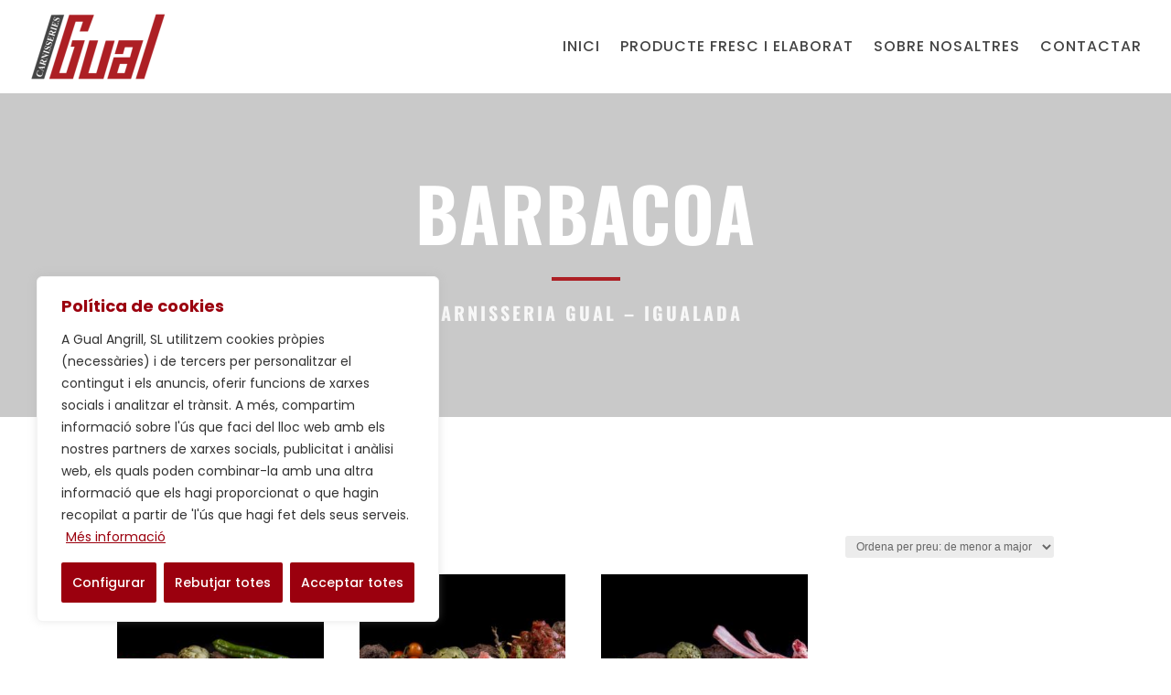

--- FILE ---
content_type: application/x-javascript
request_url: https://carnisseriagual.com/wp-content/plugins/woo-exfood/js/food.min.js?ver=2.4.1
body_size: 7833
content:
;(function($){
	'use strict';
	function exfd_flytocart(imgtodrag){
		var cart = jQuery('.exfd-shopping-cart');
		if (cart.length == 0) {return;}
	    if (imgtodrag) {
	        var imgclone = imgtodrag.clone().offset({
	            top: imgtodrag.offset().top,
	            left: imgtodrag.offset().left
	        }).css({
	            'opacity': '0.5',
	                'position': 'absolute',
	                'height': '150px',
	                'width': '150px',
	                'z-index': '1001'
	        }).appendTo(jQuery('body'))
	            .animate({
	            'top': cart.offset().top + 10,
	                'left': cart.offset().left,
	                'width': 40,
	                'height': 40
	        }, 800);
	        imgclone.animate({
	            'width': 0,
	                'height': 0
	        }, function () {
	            jQuery(this).detach()
	        });
	    }
	}

	function initialize() {
		var input = document.getElementById('exwf-user-address');
		if(input!=null){
			var autocomplete = new google.maps.places.Autocomplete(input);
			// Set initial restrict to the greater list of countries.
			var limit = jQuery('#exwf_auto_limit').val();
			if(limit!=''){
				autocomplete.setComponentRestrictions({
					country: jQuery.parseJSON(limit),
				});
			}
			google.maps.event.addListener(autocomplete, 'place_changed', function () {
	            var place = autocomplete.getPlace();
				if(place.geometry.location.lat()!='' && place.geometry.location.lng()!=''){
					//document.getElementById('we_latitude_longitude-exc_mb-field-0').value = place.geometry.location.lat()+', '+place.geometry.location.lng();
				}

	        });
		}
	}
	if (typeof google === 'object' && typeof google.maps === 'object' && google.maps.event.addDomListener) {
		google.maps.event.addDomListener(window, 'load', initialize);
	};
	$(document).ready(function() {
		// move popup to body
		jQuery(document).ready(function($) {
			if(jQuery('.ex-fdlist').length && !jQuery('body > .ex-fdlist').length){ 
				jQuery('body').append('<div class="ex-fdlist"></div>');
				jQuery('body > .ex-fdlist').append(jQuery('.exfd-cart-content'));
				jQuery('body > .ex-fdlist').append(jQuery('.exfd-shopping-cart'));
				jQuery('body > .ex-fdlist').append(jQuery('.exfd-overlay'));
				jQuery('body > .ex-fdlist').append(jQuery('#food_modal'));
				if(jQuery('.ex-popup-location.ex-popup-active').length){ 
			  		jQuery('body > .ex-fdlist').append(jQuery('.ex-popup-location.ex-popup-active'));
				}
				jQuery('body > .ex-fdlist').append(jQuery('.exwf-order-method'));
				jQuery('body > .ex-fdlist').append(jQuery('.exwf-opcls-info:not(.exwf-odtype)'));
			}
		});

		if(jQuery(".exwf-deli-field .exwfood-date-deli input[type=text]").length>0){
			var date_fm = "mm/dd/yyyy";
			var dis_day = jQuery(".exwf-deli-field .exwfood-date-deli input[type=text]").data('disday')+ '';
			var dis_date = jQuery(".exwf-deli-field .exwfood-date-deli input[type=text]").data('disdate');
			var fm_date = jQuery(".exwf-deli-field .exwfood-date-deli input[type=text]").data('fm');
			if(fm_date!='' && fm_date!= undefined){
				date_fm = fm_date;
			}
			var mindate = jQuery(".exwf-deli-field .exwfood-date-deli input[type=text]").data('mindate');
			var fmon = jQuery(".exwf-deli-field .exwfood-date-deli input[type=text]").data('fmon');
			var smon = jQuery(".exwf-deli-field .exwfood-date-deli input[type=text]").data('smon');
			var sday = jQuery(".exwf-deli-field .exwfood-date-deli input[type=text]").data('sday');
			var fiday = jQuery(".exwf-deli-field .exwfood-date-deli input[type=text]").data('fiday');
			$.fn.extl_datepicker.dates['en'] = {
			    days: ["Sunday", "Monday", "Tuesday", "Wednesday", "Thursday", "Friday", "Saturday"],
			    daysShort: ["Sun", "Mon", "Tue", "Wed", "Thu", "Fri", "Sat"],
			    daysMin: sday,
			    months: fmon,
			    monthsShort: smon,
			    today: "Today",
			    clear: "Clear",
			    titleFormat: "MM yyyy", /* Leverages same syntax as 'format' */
			    weekStart: fiday
			};
			jQuery(".exwf-deli-field .exwfood-date-deli input[type=text]").extl_datepicker({
					"todayHighlight" : true,
					"startDate": mindate!='0' ? new Date(mindate) : new Date(),
					"autoclose": true,
					"format":date_fm,
					"daysOfWeekDisabled": dis_day != 'undefined' && dis_day !='' ? dis_day : '[]',
                    "datesDisabled": dis_date != 'undefined' && dis_date !='' ? dis_date : '[01/01/1000]',
			});
			/*
			jQuery(".exwf-deli-field .exwfood-date-deli input[type=text]").extl_datepicker().on(show, function(e) {
		        console.log('122');
		    });*/

		}
		// Start Modal
		var ex_html_width;
		ex_html_width = $('html').width();
		$( window ).resize(function() {
			$('html').css("max-width","");

			ex_html_width = $('html').width();
			if ($(".ex_modal.exfd-modal-active").css("display") =='block') {
				$('html').css("max-width",ex_html_width);
			}
		});
		// popup
	    $('body').on("click",".ex-fdlist.ex-food-plug:not(.exfdisable-modal) .parent_grid .ctgrid a:not(.mndate-sl), .ex-fdlist:not(.exfdisable-modal) .ctlist a:not(.mndate-sl)", function(event){
	    	event.preventDefault();
	    	var id_crsc = $(this).closest(".ex-fdlist ").attr('id');
	    	var layout = $('#'+id_crsc).hasClass('table-layout') ? 'table' : '';
	    	if ($('#'+id_crsc).hasClass('ex-fdcarousel')) {
	    		layout = 'Carousel';
	    	}
	    	var $this_click;
	    	if (layout != 'table') {
	    		$this_click = $(this).closest(".item-grid");
	    	}else{
	    		$this_click = $(this).closest("tr");
	    	}
	    	if($this_click.hasClass('ex-loading')){ return;}
	    	$this_click.addClass('ex-loading');
	    	var id_food = $this_click.data('id_food');
	    	var ajax_url  		= $('#'+id_crsc+' input[name=ajax_url]').val();
	    	var param = {
				action: 'exwoofood_booking_info',
				id_food: id_food,
				id_crsc: id_crsc,
			};
			$.ajax({
				type: "post",
				url: ajax_url,
				dataType: 'html',
				data: (param),
				success: function(data){
					if(data != '0')
					{
						if(data == ''){ 
							$('.row.loadmore').html('error');
						}else{
							var $el_md = '#food_modal';
							if($('body > .ex-fdlist #food_modal').length){
								$el_md = 'body > .ex-fdlist #food_modal';
							}
							$($el_md).empty();
							$($el_md).append(data);
							// Variation Form
			                var form_variation = $($el_md+" .modal-content").find('.variations_form');
			                form_variation.each( function() {
			                    $( this ).wc_variation_form();
			                });
			                // woo_add_pls_mn();
			                form_variation.trigger( 'check_variations' );
			                form_variation.trigger( 'reset_image' );
			                if (typeof $.fn.init_addon_totals === 'function') {
			                	$( 'body' ).find( '.cart:not(.cart_group)' ).each( function() {
									$( this ).init_addon_totals();
								});
			                }
			                // remove loading
							$this_click.removeClass('ex-loading');
							
							$('html').css("max-width",ex_html_width);
					        $("html").fadeIn("slow", function() {
							    $(this).addClass('exfd-hidden-scroll');
							});
							$($el_md).css("display", "block");
							$($el_md).addClass('exfd-modal-active');
							var rtl_mode = $($el_md+" .exfd-modal-carousel").attr('rtl_mode');
							$($el_md+" .exfd-modal-carousel:not(.ex_s_lick-initialized)").EX_ex_s_lick({
								dots: true,
								slidesToShow: 1,
								infinite: true,
								speed: 500,
								fade: true,
								cssEase: 'linear',
								arrows: true,
								rtl:rtl_mode =='yes' ? true : false,
								adaptiveHeight: true,
							});
							if($($el_md+" .woosb-wrap").length){
								$(document).trigger('woosq_loaded');
							}
							var cont_hi = $($el_md+' .ex-modal-big').height();
						    var img_hi = $($el_md+' .fd_modal_img').height();
						    if(cont_hi > img_hi && $(window).width() > 767){
						    	$($el_md+' .ex-modal-big').addClass('ex-padimg');
						    }
						    setTimeout(function() {
							    $($el_md+' .exfd-modal-carousel:not(.exwp-no-galle)').EX_ex_s_lick('setPosition');
							}, 150);
							setTimeout(function() {
								
							    $($el_md+' .exfd-modal-carousel:not(.exwp-no-galle)').EX_ex_s_lick('setPosition');
							}, 300);
							$(document).trigger('exwfqv_loaded');
						}
						
					}else{$('.row.loadmore').html('error');}
				}
			});
			return false;
	    });
	    $(window).on('resize', function(){
	    	var cont_hi = $('#food_modal .ex-modal-big').height();
		    var img_hi = $('#food_modal .fd_modal_img').height();
		    if(cont_hi > img_hi && $(window).width() > 767){
		    	$('#food_modal .ex-modal-big').addClass('ex-padimg');
		    }else{
		    	$('#food_modal .ex-modal-big').removeClass('ex-padimg');
		    }
	    });
	    // cart content
	    $('.exfd-shopping-cart').on("click", function(event){
			event.preventDefault();
			$(".exfd-cart-content").addClass('excart-active');
			$(".exfd-overlay").addClass('exfd-overlay-active');
			return false;
		});	
		$('.exfd-cart-content .exfd-close-cart, .exfd-overlay').on("click",function(event){
			$(".exfd-cart-content").removeClass('excart-active');
			$(".exfd-overlay").removeClass('exfd-overlay-active');
			return false;
		});
		$('body').on("click", ".ex-fdlist.ex-food-plug .exfd-choice", function(event){
			if($(this).prev('.ex-hidden').find('form').length){
				$(this).addClass('ex-loading');
				//$(this).prev('.ex-hidden').find('form button').trigger('click');
				$(this).prev('.ex-hidden').find('.exwoofood-woocommerce form').trigger('submit');
			}else{
				$(this).prev('.ex-hidden').find('a').trigger('click');
			}
			return false;
		});
		
	    $(".ex-food-plug #food_modal").on("click", ".ex_close",function(event){
	    	event.preventDefault();
	    	var $this = $(this);
	    	var $el_md = '#food_modal';
			if($('body > .ex-fdlist #food_modal').length){
				$el_md = 'body > .ex-fdlist #food_modal';
			}
	        $($el_md).css("display", "none");
			$('html').removeClass('exfd-hidden-scroll');
			$($el_md).removeClass('exfd-modal-active');
			$('html').css("max-width","");
	    });
		$('.ex-food-plug .ex_modal').on('click', function (event) {
			if (event.target.className == 'ex_modal exfd-modal-active') {
				event.preventDefault();
				$(this).css("display", "none");
				$('html').removeClass('exfd-hidden-scroll');
				$(this).removeClass('exfd-modal-active');
				$('html').css("max-width","");
			}
		});
		// End Modal

		// Js popup location
		if(!$('.exwf-order-method .exwf-opcls-info.exwf-odtype').length){
			var $popup_loc = $(".ex-popup-location");
			var $popup_loc = $(".ex-popup-location");
			if($('.exwf-menu-bydate.ex-popup-location').length){
				$('.exwf-menu-bydate.ex-popup-location').addClass("ex-popup-active");
			}else{
				$popup_loc.addClass("ex-popup-active");
			}
		}
		// End popup location

		// Js Category
		$('.ex-food-plug .ex-menu-list .ex-menu-item').on('click',function(event) {
			event.preventDefault();
        	var $this = $(this);
        	var $parent = $this.closest(".ex-fdlist");
        	if (!$parent.hasClass("category_left")) {
        		$parent.find(".ex-menu-item").removeClass("ex-menu-item-active");
	        	$this.addClass("ex-menu-item-active");
	        	$this.parents('.ex-menu-item').addClass('ex-menu-item-active');
        	}else{
        		$parent.find(".ex-menu-item").removeClass("ex-active-left");
	        	$this.addClass("ex-active-left");
	        	$this.parents('.ex-menu-item').addClass('ex-active-left');
        	}

			var $this_click = $(this);
			var id_crsc = $this_click.closest(".ex-fdlist").attr('id');
			var cat = $this.attr("data-value");
			var key_word = $('#'+id_crsc+' input[name=s]').val();
			var mode = 'search';
			exfd_ajax_search($this_click,key_word,cat,mode);
			return false;
		});

		$('.ex-fdlist.ex-food-plug .ex-menu-select select[name=exfood_menu]').on('change',function(event) {
			event.preventDefault();
			var $this_click = $(this);
			$this_click.closest(".exfd-filter-group").find('.ex-menu-list [data-value="'+$this_click.val()+'"]').trigger('click');
			/*
			var id_crsc = $this_click.closest(".ex-fdlist").attr('id');
			var cat = $('#'+id_crsc+' select[name=exfood_menu]').val();
			var key_word = $('#'+id_crsc+' input[name=s]').val();
			var mode = 'search';
			exfd_ajax_search($this_click,key_word,cat,mode);
			*/
			return false;
		});
		$('.ex-fdlist .exwf-search-form .exwf-s-submit').on('click',function(event) {
			event.preventDefault();
			var $this_click = $(this);
			var id_crsc = $this_click.closest(".ex-fdlist").attr('id');
			if($("#"+id_crsc+" .ex-menu-item-active").length){
				$this_click.closest(".ex-fdlist").find('.ex-menu-item-active').trigger('click');
			}else{
				var id_crsc = $this_click.closest(".ex-fdlist").attr('id');
				var cat = '';
				var key_word = $('#'+id_crsc+' input[name=s]').val();
				var mode = 'search';
				exfd_ajax_search($this_click,key_word,cat,mode);
			}
			return false;
		});

		// Js SEARCH
		function exfd_ajax_search($this_click, $key_word,$cat,mode){
			var id_crsc = $this_click.closest(".ex-fdlist").attr('id');
			var layout = $('#'+id_crsc).hasClass('table-layout') ? 'table' : '';
			if($('#'+id_crsc).hasClass('ex-loading')){ return;}
			$('#'+id_crsc).addClass('ex-loading');
			if($('#'+id_crsc).hasClass('list-layout')){ layout = 'list';}
			var param_query  		= $('#'+id_crsc+' input[name=param_query]').val();
			var ajax_url  		= $('#'+id_crsc+' input[name=ajax_url]').val();
			var param_shortcode  		= $('#'+id_crsc+' input[name=param_shortcode]').val();
			var param = {
				action: 'exfood_menuegory',
				param_query: param_query,
				id_crsc: id_crsc,
				param_shortcode: param_shortcode,
				layout: layout,
				key_word: $key_word,
				cat: $cat,
			};
			$.ajax({
				type: "post",
				url: ajax_url,
				dataType: 'json',
				data: (param),
				success: function(data){
					if(data != '0')
					{
						if($('#'+id_crsc+' .ex-loadmore').length){
							var $loadmore=1;
							if(data.page_navi =='off'){
								$('#'+id_crsc+' .ex-loadmore .loadmore-exfood').remove();
							}else{
								$('#'+id_crsc+' .ex-loadmore').remove();	
							}
							
						};
						$('#'+id_crsc+' input[name=num_page_uu]').val('1');
						$('#'+id_crsc+' input[name=current_page]').val('1');
						var $showin='';
						if(layout=='table'){
							$showin = $('#'+id_crsc+' table tbody');
						}else if(layout=='list'){
							$showin = $('#'+id_crsc+' .ctlist');
						}else{
							$showin = $('#'+id_crsc+' .ctgrid');
						}
						
						if(data.page_navi !='' && data.page_navi !='off'){
							if ($loadmore ==1) {
								$('#'+id_crsc).append(data.page_navi);
							}
							else{
								$('#'+id_crsc+' .exfd-pagination').fadeOut({
									duration:0,
									complete:function(){
										$( this ).remove();
									}
								});
								$('#'+id_crsc+' .exfd-pagination-parent').append(data.page_navi);
							}
						}else if(data.page_navi=='off'){
								$('#'+id_crsc+' .exfd-pagination .page-navi').fadeOut({
									duration:0,
									complete:function(){
										$( this ).remove();
									}
								});
						}
						$('#'+id_crsc).removeClass('ex-loading');
						$($showin).fadeOut({
							duration:0,
							complete:function(){
								$( this ).empty();
								$showin.append(data.html_content).fadeIn();
							}
						});
						
						if($('#'+id_crsc+' .exwf-dcat').length){
							$('#'+id_crsc+' .exwf-dcat').remove();
						}
						if(layout=='table'){
							$(data.html_dcat).insertBefore('#'+id_crsc+' .ctlist');
						}else if (layout=='list' && $('#'+id_crsc+'.category_left').length ){
							$('#'+id_crsc+' .ctlist').prepend(data.html_dcat);
						}else{
							$(data.html_dcat).insertBefore($showin);
						}
						if(data.html_modal!=''){
							$('#'+id_crsc+' .ex-hidden .exp-mdcontaner').fadeOut({
								duration:0,
								complete:function(){
									$( this ).empty();
								}
							});
							$('#'+id_crsc+' .ex-hidden .exp-mdcontaner').append(data.html_modal).fadeIn();
						}
						exfd_loadmore();
					}else{$('#'+id_crsc+' .loadmore-exfood').html('error');}
				}
			});
			
		};
		// END SEARCH

		// Load more
		function exfd_loadmore(){
			$('.ex-food-plug .loadmore-exfood').on('click',function() {
				if($(this).hasClass('disable-click')){
					return;
				}
				var $this_click = $(this);
				var id_crsc  = $this_click.closest(".ex-fdlist").attr('id');
				exfd_ajax_load_page('loadmore' ,$this_click,id_crsc,'');
			});
		}
		exfd_loadmore();
		// Page number
		$('.ex-fdlist.ex-food-plug .exfd-pagination-parent').on('click','.page-numbers',function(event) {
			event.preventDefault();
			var $this_click = $(this);
			var id_crsc  		= $this_click.closest(".ex-fdlist").attr('id');
			$('#'+id_crsc+' .page-numbers').removeClass('current');
			$($this_click).addClass('current');
			var page_link = $this_click.text();
			if(page_link*1 > 1){
				$('#'+id_crsc+' .prev-ajax').removeClass('disable-click');
			}
			$('#'+id_crsc+' .next-ajax').removeClass('disable-click');
			exfd_ajax_load_page('page_link',$this_click,id_crsc,page_link);
		});
		$('.ex-fdlist.ex-food-plug .exfd-pagination-parent').on('click','.next-ajax',function(event) {
			event.preventDefault();
			var $this_click = $(this);
			var id_crsc = $this_click.closest(".ex-fdlist").attr('id');
			var $current =  $('#'+id_crsc+' .current');
			var current_page =  $current.text();
			$('#'+id_crsc+' .prev-ajax').removeClass('disable-click');

			$current.removeClass('current');
			$current.next().addClass('current');
			var page_link = current_page*1+1;
			exfd_ajax_load_page('page_link',$this_click,id_crsc,page_link);
			$this_click.removeClass('disable-click');
		});
		$('.ex-fdlist.ex-food-plug .exfd-pagination-parent').on('click','.prev-ajax',function(event) {
			event.preventDefault();
			var $this_click = $(this);
			var id_crsc = $this_click.closest(".ex-fdlist").attr('id');
			var $current =  $('#'+id_crsc+' .page-navi .current');
			var current_page =  parseInt($current.text());
			$('#'+id_crsc+' .next-ajax').removeClass('disable-click');
			if (current_page == 1) {
				$('#'+id_crsc+' .prev-ajax').addClass('disable-click');
				return false;
			}
			$current.removeClass('current');
			$current.prev().addClass('current');
			var page_link = current_page-1;
			exfd_ajax_load_page('page_link',$this_click,id_crsc,page_link);
			if(page_link*1 > 1){
				$('#'+id_crsc+' .prev-ajax').removeClass('disable-click');
			}
		});
		function exfd_ajax_load_page($style,$this_click,id_crsc,page_link){
			if($style !='loadmore'){
				$('#'+id_crsc+' .page-numbers').removeClass('disable-click');
			}
			$this_click.addClass('disable-click');
			var n_page = $('#'+id_crsc+' input[name=num_page_uu]').val();
			if($style=='loadmore'){
				$('#'+id_crsc+' .loadmore-exfood').addClass('ex-loading');
			}else{
				$('#'+id_crsc).addClass('ex-loading');
			}
			var layout = $('#'+id_crsc).hasClass('table-layout') ? 'table' : '';
			if($('#'+id_crsc).hasClass('list-layout')){ layout = 'list';}
			var param_query  		= $('#'+id_crsc+' input[name=param_query]').val();
			var param_ids  		= $('#'+id_crsc+' input[name=param_ids]').val();
			var page  		= $('#'+id_crsc+' input[name=current_page]').val();
			var num_page  		= $('#'+id_crsc+' input[name=num_page]').val();
			var ajax_url  		= $('#'+id_crsc+' input[name=ajax_url]').val();
			var param_shortcode  		= $('#'+id_crsc+' input[name=param_shortcode]').val();
			
				var param = {
					action: 'exwoofood_loadmore',
					param_query: param_query,
					param_ids: param_ids,
					id_crsc: id_crsc,
					page: page_link!='' ? page_link : page*1+1,
					param_shortcode: param_shortcode,
					layout: layout,
				};
				$.ajax({
					type: "post",
					url: ajax_url,
					dataType: 'json',
					data: (param),
					success: function(data){
						if(data != '0')
						{
							if($style=='loadmore'){
								n_page = n_page*1+1;
								$('#'+id_crsc+' input[name=num_page_uu]').val(n_page)
								if(data.html_content == ''){ 
									$('#'+id_crsc+' .loadmore-exfood').remove();
								}else{
									$('#'+id_crsc+' input[name=current_page]').val(page*1+1);
									if(layout=='table'){
										var $g_container = $('#'+id_crsc+' table tbody');
										$g_container.append(data.html_content);
									}else if(layout=='list'){
										var $g_container = $('#'+id_crsc+' .ctlist');
										$g_container.append(data.html_content);
									}else{
										var $g_container = $('#'+id_crsc+' .ctgrid');
										$g_container.append(data.html_content);
										setTimeout(function(){ 
											$('#'+id_crsc+' .item-grid').addClass("active");
										}, 200);
									}
									$('#'+id_crsc+' .loadmore-exfood').removeClass('ex-loading');
									$this_click.removeClass('disable-click');
								}
								if(n_page == num_page){
									$('#'+id_crsc+' .loadmore-exfood').remove();
								}
							}else{
								var $showin ='';
								if(layout=='table'){
									$showin = $('#'+id_crsc+' table tbody');
								}else if(layout=='list'){
									$showin = $('#'+id_crsc+' .ctlist');
								}else{
									$showin = $('#'+id_crsc+' .ctgrid');
								}
								$($showin).fadeOut({
									duration:0,
									complete:function(){
										$( this ).empty();
									}
								});
								$('#'+id_crsc).removeClass('ex-loading');
								$showin.append(data.html_content).fadeIn();

							}
							if(data.html_modal!=''){
								
								$('#'+id_crsc+' .ex-hidden .exp-mdcontaner').append(data.html_modal).fadeIn();
							}
							if($('#'+id_crsc).hasClass('extp-masonry') && !$('#'+id_crsc).hasClass('column-1')){
								if (typeof imagesLoaded === "function"){
									$('#'+id_crsc+'.extp-masonry .ctgrid').imagesLoaded( function() {
										$('#'+id_crsc+'.extp-masonry .ctgrid').masonry('reloadItems');
										$('#'+id_crsc+'.extp-masonry .ctgrid').masonry({
											isInitLayout : false,
											horizontalOrder: true,
											itemSelector: '.item-grid'
										});
									});
								}
							}
						}else{$('#'+id_crsc+' .loadmore-exfood').html('error');}
					}
				});
			return false;	
		}
		// end paging
		// Carousel
		function exfd_carousel(id_clas,infinite,start_on,rtl_mode,slidesshow,slidesscroll,auto_play,auto_speed,mobile_items){
		  jQuery(id_clas).EX_ex_s_lick({
			infinite: infinite,
			initialSlide:start_on,
			rtl: rtl_mode =='yes' ? true : false,
			prevArrow:'<button type="button" class="ex_s_lick-prev"></button>',
			nextArrow:'<button type="button" class="ex_s_lick-next"></button>',	
			slidesToShow: slidesshow,
			slidesToScroll: slidesscroll,
			dots: true,
			autoplay: auto_play==1 ? true : false,
			autoplaySpeed: auto_speed!='' ? auto_speed : 3000,
			arrows: true,
			centerMode:  false,
			focusOnSelect: false,
			ariableWidth: true,
			adaptiveHeight: true,
			responsive: [
			  {
				breakpoint: 1024,
				settings: {
				  slidesToShow: slidesshow,
				  slidesToScroll: slidesscroll,
				}
			  },
			  {
				breakpoint: 768,
				settings: {
				  slidesToShow: 2,
				  slidesToScroll: 1
				}
			  },
			  {
				breakpoint: 480,
				settings: {
				  slidesToShow: mobile_items,
				  slidesToScroll: 1
				}
			  }
			]
			  
		  });
		}
		jQuery('.ex-fdcarousel').each(function(){
			var $this = jQuery(this);
			var id =  $this.attr('id');
			var slidesshow =  $this.data('slidesshow');
			var slidesscroll =  $this.data('slidesscroll');
			if(slidesshow==''){ slidesshow = 3;}
			if (slidesscroll==''){ slidesscroll = slidesshow;}
			var startit =  $this.data('startit') > 0 ? $this.data('startit') : 1;
			var auto_play = $this.data('autoplay');
			var auto_speed = $this.data('speed');
			var rtl_mode = $this.data('rtl');
			var mobile_items = $this.data('mobile_item') > 1 ? $this.data('mobile_item') : 1;
			var start_on =  $this.data('start_on') > 0 ? $this.data('start_on') : 0;
			if($this.data('infinite')=='0'){
			  var infinite = 0;
			}else{
			  var infinite =  $this.data('infinite') == 'yes' || $this.data('infinite') == '1' ? true : false;
			}
			exfd_carousel('#'+id+' .ctgrid',infinite,start_on,rtl_mode,slidesshow,slidesscroll,auto_play,auto_speed,mobile_items);
		});
		// filter slider
		if($('.exfd-filter.exwf-filter-slider').length){
			jQuery('.exfd-filter.exwf-filter-slider .ex-menu-list').each(function(){
				var $this = $(this);
				var w_pr = $this.width();
				var t_width = 0;
				$(this).children().outerWidth(function(i,w){t_width+=w;});
				if(t_width > w_pr){
					jQuery($this).closest('.exfd-filter-group').addClass('act-exslick');
					jQuery($this).EX_ex_s_lick({
						dots: false,
						infinite: false,
						prevArrow:'<button type="button" class="exslick-pre"><i class="icon ion-chevron-left"></i></button>',
						nextArrow:'<button type="button" class="exslick-nex"><i class="icon ion-chevron-right"></i></button>',
						speed: 300,
						slidesToShow: 1,
						centerMode: false,
						variableWidth: true,
						focusOnSelect: false,
					});
				}
			});
		}

		jQuery(window).on('load', function(){
			jQuery('.ex-fdcarousel.ld-screen').each(function(){
	            jQuery(this).addClass('at-childdiv');
	        });
	        jQuery('.ex-fdck.ld-screen').each(function(){
	            jQuery(this).addClass('at-childdiv');
	        });
        });
        setTimeout(function() {
            jQuery('.ex-fdcarousel.ld-screen').each(function(){
	            jQuery(this).addClass('at-childdiv');
	        });
        }, 7000);
		// End Carousel
		var def_loc = $('.ex-loc-select').val();
		$('.ex-loc-select:not(.exwf-disable-red)').on('change', function () {
			var $this = $(this);
			var url = $this.val(); // get selected value
			var tex = $this.attr('data-text');
			var nb_item = parseInt($('.exfd-cart-num').html());
			if (def_loc != null && url != def_loc && tex!= undefined && nb_item > 0) { // require a URL
				if(confirm(tex)){
					window.location = url; // redirect
				}else{
					$this.val(def_loc);
				}
			}else if (url != def_loc){
				window.location = url; // redirect
			}
			return false;
		});
		$('.exwf-menuof-date:not(.exwf-disable-red) .mndate-sl').on('click', function () {
			var tex = $(this).attr('data-text');
			var nb_item = parseInt($('.exfd-cart-num').html());
			if ( tex!= undefined && nb_item > 0) {
				return confirm(tex);
			}
		});
		// check delivery time status
		function exwf_get_crtime( offset) {
		    var d = new Date();
		    var utc = d.getTime() / 1000;
		    var _curent_time = utc + (3600*offset);
		    // return time unix
		    return _curent_time;
		}
		function exwf_date_time_delivery_status(){
			var _datecr = $('.exwf-deli-field select#exwfood_time_deli').data('date');
			if($('.exwf-deli-field select[name=exwfood_date_deli]').length){
				var _date_del = $('.exwf-deli-field select[name=exwfood_date_deli]').val();
				_datecr = _date_del;
			}else if($('.exwf-deli-field input[name=exwfood_date_deli]').length){
				var _datefm = $('.exwf-deli-field input#exwfood_date_deli').data('fm');
				var _date_del = $('.exwf-deli-field input[name=exwfood_date_deli]').val();
				if(_date_del!=''){
					if(_datefm == 'dd-mm-yyyy'){
						var $_cv_ddel = _date_del.replace( /(\d{2})-(\d{2})-(\d{4})/, "$2/$1/$3");
						_datecr = new Date($_cv_ddel+' 00:00:00+0000').getTime() / 1000;
					}else{
						_datecr = new Date(_date_del+' 00:00:00+0000').getTime() / 1000;
					}
					_date_del = _datecr;
				}
			}
			var _time_del = $('.exwf-deli-field select[name=exwfood_time_deli]').val();
			/*
			if(_datecr!=''){
				var $data_tslot = $('.exwf-deli-field select#exwfood_time_deli').data('time');
				var $date_check = '';
				$('.exwf-deli-field select#exwfood_time_deli option').prop('disabled', false);
				$.each($data_tslot, function (key, value) {
					if(value['start-time']!=undefined && value['start-time']!=''){
						var $cv_time = value['start-time'].split(':');
						var _timecr = $('.exwf-deli-field select#exwfood_time_deli').data('crtime');
						$cv_time = (+$cv_time[0]) * 60 * 60 + (+$cv_time[1]) * 60; 
						$date_check = _datecr*1 + $cv_time*1;
						if(_timecr > $date_check){
							var _opsl = value['name-ts']!=undefined && value['name-ts']!='' ? 'select#exwfood_time_deli option[value="'+ value['name-ts']+'"]' : 'select#exwfood_time_deli option[value^="'+ value['start-time']+'"]';
							$(_opsl).attr('disabled','disabled');
						}
					}
				});
			}*/
			if($('.exwf-loc-field select[name=exwoofood_ck_loca]').length){
				var _loc = $('.exwf-loc-field select[name=exwoofood_ck_loca]').val();
			}else{
				_loc = '';
			}
			if(_date_del!='' && _time_del!=''){
				$('.exwf-deli-field').addClass('ex-loading');
				var param = {
					action: 'exwf_time_delivery_status',
					date: _date_del,
					time: _time_del,
					loc: _loc,
				};
				var $url_ajax = exwf_jspr.ajaxurl;
				$.ajax({
					type: "post",
					url: $url_ajax,
					dataType: 'json',
					data: (param),
					success: function(data){
						$('.exwf-deli-field').removeClass('ex-loading');
						if(data.html_content != null){
							$('.exwf-deli-field p.exwf-time-stt').remove();
							$('.exwf-deli-field').append(data.html_content);
						}else{
							$('.exwf-deli-field p.exwf-time-stt').remove();
						}
						if(data.refresh_order && data.refresh_order == true){
							$( 'body' ).trigger( 'update_checkout' );
						}
					}
				});
			}
		}
		function exwf_time_delivery_slots(){
			if(!$('.exwf-deli-field #exwfood_time_deli').length){
				return;
			}
			$('.exwf-deli-field p.exwf-time-stt').remove();
			var _datecr = $('.exwf-deli-field select#exwfood_time_deli').data('date');
			if($('.exwf-deli-field select[name=exwfood_date_deli]').length){
				var _date_del = $('.exwf-deli-field select[name=exwfood_date_deli]').val();
				_datecr = _date_del;
			}else if($('.exwf-deli-field input[name=exwfood_date_deli]').length){
				var _datefm = $('.exwf-deli-field input#exwfood_date_deli').data('fm');
				var _date_del = $('.exwf-deli-field input[name=exwfood_date_deli]').val();
				if(_date_del!=''){
					var is_safari = /^((?!chrome|android).)*safari/i.test(navigator.userAgent);
					if(_datefm == 'dd-mm-yyyy'){
						//var $_cv_ddel = _date_del.replace( /(\d{2})-(\d{2})-(\d{4})/, "$2/$1/$3");
						if(is_safari){
							var $_cv_ddel = _date_del.replace( /(\d{2})-(\d{2})-(\d{4})/, "$3/$2/$1");
						}else{
							var $_cv_ddel = _date_del.replace( /(\d{2})-(\d{2})-(\d{4})/, "$3-$2-$1");
						}
						_datecr = new Date($_cv_ddel+' 00:00:00+0000').getTime() / 1000;
					}else{
						if(is_safari){
							var $_cv_ddel = _date_del.replace( /(\d{2})\/(\d{2})\/(\d{4})/, "$3/$1/$2");//alert($_cv_ddel);
						}else{
							var $_cv_ddel = _date_del.replace( /(\d{2})\/(\d{2})\/(\d{4})/, "$3-$1-$2");//alert($_cv_ddel);
						}
						_datecr = new Date($_cv_ddel+' 00:00:00+0000').getTime() / 1000;
					}
					_date_del = _datecr;
				}
			}
			if($('.exwf-loc-field select[name=exwoofood_ck_loca]').length){
				var _loc = $('.exwf-loc-field select[name=exwoofood_ck_loca]').val();
			}else{
				_loc = '';
			}
			if(_date_del!=''){
				$('.exwf-deli-field').addClass('ex-loading');
				var param = {
					action: 'exwf_time_delivery_slots',
					date: _date_del,
					loc: _loc,
				};
				var slted_time = $('.exwf-deli-field select#exwfood_time_deli option:selected').val();
				var $url_ajax = exwf_jspr.ajaxurl;
				$.ajax({
					type: "post",
					url: $url_ajax,
					dataType: 'json',
					data: (param),
					success: function(data){
						$('.exwf-deli-field').removeClass('ex-loading');
						if(data.html_timesl != null && data.html_timesl !=''){
							//$('.exwf-deli-field select#exwfood_time_deli').html(data.html_timesl);
							$('#exwfood_time_deli_field .woocommerce-input-wrapper').html(data.html_timesl);
							if(slted_time!=undefined && $('.exwf-deli-field select#exwfood_time_deli option[value="'+slted_time+'"]').length){
								$('.exwf-deli-field select#exwfood_time_deli').val(slted_time);
							}
							/*setTimeout(function(){ 
								exwf_date_time_delivery_status();
							}, 200);*/
						}
						if(data.data_time != null && data.data_time !=''){
							$('.exwf-deli-field select#exwfood_time_deli').attr('data-time',data.data_time);
						}
					}
				});
			}
		}
		jQuery(document).ready(function($) {
			var contenId = '#exwfood_date_deli';
			if($(contenId).length){
				$(contenId).trigger('change');
			}
		});
		$('body').on('change', '.exwf-deli-field select#exwfood_time_deli', function() {
			exwf_date_time_delivery_status();	
		});
		$('.exwf-deli-field select#exwfood_date_deli').on('change',function() {
			exwf_time_delivery_slots();	
		});
		$('.exwf-loc-field select[name=exwoofood_ck_loca]').on('change',function() {
			exwf_time_delivery_slots();	
		});

		if(!jQuery('.exwf-deli-field #exwfood_date_deli').length){
			exwf_date_time_delivery_status();
		}
		jQuery('.exwf-deli-field input[name=exwfood_date_deli]').on('propertychange change keyup paste input', function() {
		    //exwf_date_time_delivery_status();
		    exwf_time_delivery_slots();
		});
		if($('.exwf-deli-field select#exwfood_time_deli').length){
			var $_timecr = $('.exwf-deli-field select#exwfood_time_deli').data('crtime');
			if($_timecr!='' && !isNaN($_timecr)){
				var timeleft = 300;
				var downloadTimer = setInterval(function(){
					if(timeleft <= 0){
					    clearInterval(downloadTimer);
					} else {
						$_timecr = $_timecr + 1;
						$('.exwf-deli-field select#exwfood_time_deli').attr('data-crtime',$_timecr);
					}
					timeleft -= 1;
				}, 1000);
			}
		}
		// update checkout when change location
		function exwf_update_shipping_fee(){
			var $_loc = $('.exwf-loc-field select').val();
			if($_loc==''){
				//return
			}
			$('.exwf-loc-field').addClass('ex-loading');
			var _addte = jQuery('.woocommerce-checkout #billing_address_1').val();
			var _city = jQuery('.woocommerce-checkout #billing_city').val();
			var _country = jQuery('.woocommerce-checkout #billing_country').val();
			var param = {
				action: 'exwf_update_shipping_fee',
				loc: $_loc,
				address: _addte!=undefined ? _addte : '',
				city: _city!=undefined ? _city : '',
				country: _country!=undefined ? _country : '',
			};
			var $url_ajax = exwf_jspr.ajaxurl;
			$.ajax({
				type: "post",
				url: $url_ajax,
				dataType: 'json',
				data: (param),
				success: function(data){
					$('.exwf-loc-field').removeClass('ex-loading');
					$( 'body' ).trigger( 'update_checkout' );
				}
			});
		}
		$('body').on('change', '.exwf-loc-field select', function() {
			if(!jQuery('.exwf-order-take.at-method').length){
				exwf_update_shipping_fee();	
			}
		});
		if(!jQuery('.exwf-order-take.at-method').length && !jQuery('.exwf-order-dinein.at-method').length && jQuery('.woocommerce-checkout #billing_address_1').length){
			if(jQuery('.woocommerce-checkout #ship-to-different-address-checkbox').is(':checked')){
				var _addte = jQuery('.woocommerce-checkout #shipping_address_1').val();
				var _city = jQuery('.woocommerce-checkout #shipping_city').val();
				var _country = jQuery('.woocommerce-checkout #shipping_country').val();
			}else{
				var _addte = jQuery('.woocommerce-checkout #billing_address_1').val();
				var _city = jQuery('.woocommerce-checkout #billing_city').val();
				var _country = jQuery('.woocommerce-checkout #billing_country').val();
			}
			$('body').on('blur', '.woocommerce-checkout #billing_address_1, .woocommerce-checkout #shipping_address_1', function() {
				if(jQuery('.woocommerce-checkout #ship-to-different-address-checkbox').is(':checked')){
					var _addte_ch = jQuery('.woocommerce-checkout #shipping_address_1').val();
					var _city_ch = jQuery('.woocommerce-checkout #shipping_city').val();
					var _country_ch = jQuery('.woocommerce-checkout #shipping_country').val();
				}else{
					var _addte_ch = jQuery('.woocommerce-checkout #billing_address_1').val();
					var _city_ch = jQuery('.woocommerce-checkout #billing_city').val();
					var _country_ch = jQuery('.woocommerce-checkout #billing_country').val();
				}
				var _loc = jQuery('.exwf-loc-field select').val();
				if(_addte_ch!= _addte || _city!=_city_ch || _country_ch!=_country){
					_addte = _addte_ch;
					_city = _city_ch;
					_country = _country_ch;
					// start caculate
					var param = {
						action: 'exwf_update_shipping_fee_bykm',
						address: _addte,
						city: _city,
						country: _country,
						loc: _loc,
					};
					var $url_ajax = exwf_jspr.ajaxurl;
					$.ajax({
						type: "post",
						url: $url_ajax,
						dataType: 'json',
						data: (param),
						success: function(data){
							if(data!='unc'){
								$( 'body' ).trigger( 'update_checkout' );
							}
						}
					});
				}
			});
			$(window).on('scroll', function() {
				$(".woocommerce-checkout #billing_address_1").trigger('blur');
			});
		}

		$('body').on('click','.exwo-showmore',function(event) {
			$(this).remove();
			$('.exwo-product-options').addClass('exwo-show');
		});
		jQuery('body').on('click', '.exwf-user-dl-info a', function (event) {
			jQuery( document.body ).trigger( 'wc_fragment_refresh' );
            return;
        });
        // qunatity field for side cart
		jQuery('body').on('click', '.exfd-cart-mini .exwf-quantity #exminus_ticket',function() {
			var $val = parseInt(jQuery(this).closest(".exwf-con-quantity").find('.qty').val()) - 1;
			if($val>0){
				jQuery(this).closest(".exwf-con-quantity").find('.qty').val($val);
				var $key = $(this).closest(".exwf-con-quantity").attr("data-cart_key");
				var $def_val = $(this).closest(".exwf-con-quantity").attr("data-quantity");
				if($val>= 0 && $val!= $def_val){
					exwf_update_quantity($val,$key);
				}
			}
		});
		jQuery('body').on('click', '.exfd-cart-mini #explus_ticket',function() {
			var $val = parseInt(jQuery(this).closest(".exwf-con-quantity").find('.qty').val()) + 1;
			jQuery(this).closest(".exwf-con-quantity").find('.qty').val($val);
			var $key = $(this).closest(".exwf-con-quantity").attr("data-cart_key");
			var $def_val = $(this).closest(".exwf-con-quantity").attr("data-quantity");
			if($val>= 0 && $val!= $def_val){
				exwf_update_quantity($val,$key);
			}
		});
		jQuery('body').on('keyup change', '.exfd-cart-mini .exwf-quantity .quantity .qty', function(){ 
			var $val = $(this).val();
			var $key = $(this).closest(".exwf-con-quantity").attr("data-cart_key");
			var $def_val = $(this).closest(".exwf-con-quantity").attr("data-quantity");
			if($val>= 0 && $val!= $def_val){
				exwf_update_quantity($val,$key);
			}

		});
		function exwf_update_quantity($val,$key){
			$('.exfd-cart-mini').addClass('ex-loading');
			var param = {
				action: 'exwf_update_quantity',
				quantity: $val,
				key: $key,
			};
			var $url_ajax = exwf_jspr.ajaxurl;
			$.ajax({
				type: "post",
				url: $url_ajax,
				dataType: 'json',
				data: (param),
				success: function(data){
					//console.log(data);
					jQuery( document.body ).trigger( 'wc_fragment_refresh' );
					$('.exfd-cart-mini').removeClass('ex-loading');
            		return;
				}
			});
		}
	    
    });
}(jQuery));